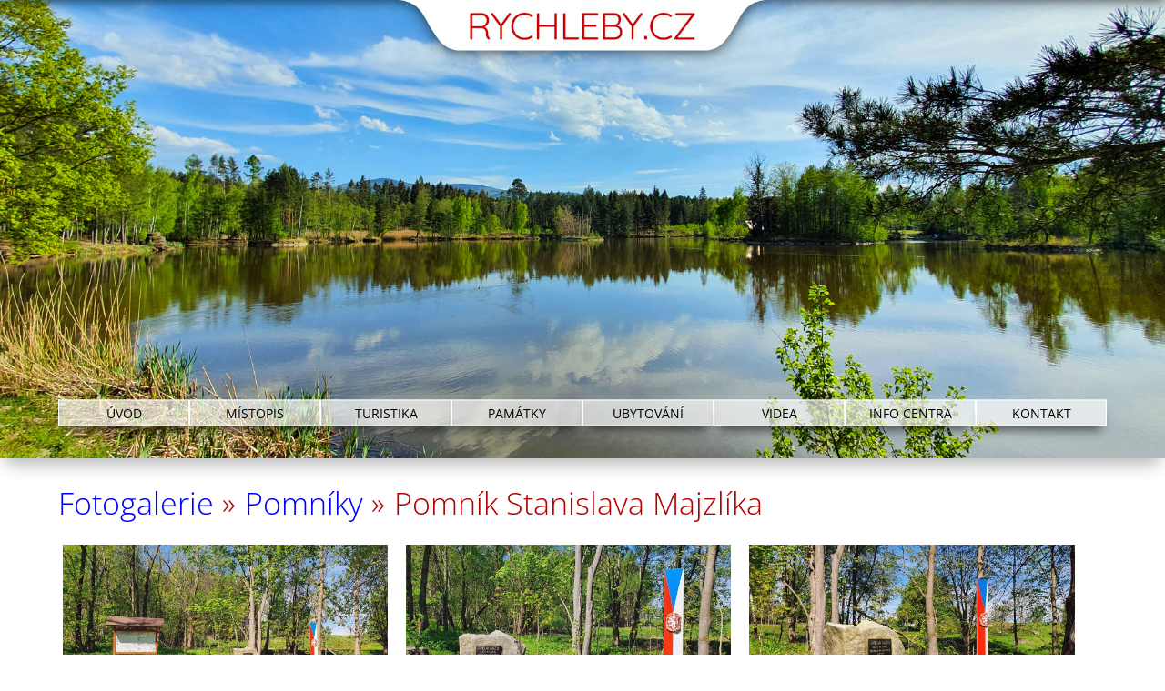

--- FILE ---
content_type: text/css
request_url: https://rychleby.cz/wp-content/plugins/prolinacka/assets/css/prolinacka.css?ver=2.0.0
body_size: 775
content:
/**
 * Styly pro plugin Prolínačka
 */

.prolinacka-slider {
    position: relative;
    overflow: hidden;
    width: 100%;
    background-position: center center;
    background-size: cover;
    /* Přidáno will-change pro zlepšení výkonu animací */
    will-change: opacity, transform;
}

/* Minimální výška pouze pokud v kontejneru nejsou žádné slidy nebo elementy */
.prolinacka-slider:empty:not([style*="height:"]):not([style*="padding-bottom:"]) {
    min-height: 150px;
}

/* Desktop verze */
@media (min-width: 768px) {
    .prolinacka-slider.mobile {
        display: none;
    }
}

/* Mobilní verze */
@media (max-width: 767px) {
    .prolinacka-slider.desktop {
        display: none;
    }
    
    .prolinacka-slider.mobile:empty:not([style*="height:"]):not([style*="padding-bottom:"]) {
        min-height: 120px;
    }
}

/* Prolínačka viditelná na všech zařízeních */
.prolinacka-slider.both {
    display: block;
}

/* Slide - DŮLEŽITÉ: odstraněna vlastnost transition, která se nastavuje dynamicky v JS */
.prolinacka-slide {
    position: absolute;
    top: 0;
    left: 0;
    width: 100%;
    height: 100%;
    opacity: 0;
    z-index: 1;
    background-position: center center;
    background-size: cover;
    background-repeat: no-repeat;
    /* Optimalizace pro hardware akceleraci */
    transform: translateZ(0);
    backface-visibility: hidden;
    perspective: 1000px;
    -webkit-font-smoothing: antialiased;
}

/* První slide by měl být viditelný */
.prolinacka-slide:first-child {
    opacity: 1;
    z-index: 2;
}

/* Chybové zprávy */
.prolinacka-error {
    padding: 10px;
    background-color: #f8d7da;
    color: #721c24;
    border: 1px solid #f5c6cb;
    border-radius: 4px;
    margin: 10px 0;
}

/* Styly pro elementy carouselu */
.carousel-container {
    overflow: hidden;
}

.carousel-track {
    display: flex;
    align-items: center;
}

.carousel-item {
    flex-shrink: 0;
    position: relative;
}

.carousel-item img {
    display: block;
    width: 100%;
    height: 100%;
    object-fit: cover;
    object-position: center;
}

--- FILE ---
content_type: text/css
request_url: https://rychleby.cz/wp-content/plugins/prolinacka/assets/css/base-transitions.css?ver=2.0.0
body_size: 207
content:
/**
 * Základní CSS styly pro přechody v pluginu Prolínačka
 * Tento soubor obsahuje pouze základní styly společné pro všechny typy přechodů
 */

/**
 * Základní styly pro všechny slidy
 */
.prolinacka-slide {
    position: absolute;
    top: 0;
    left: 0;
    width: 100%;
    height: 100%;
    opacity: 0;
    z-index: 1;
    background-position: center center;
    background-size: cover;
    background-repeat: no-repeat;
    will-change: transform, opacity;
}

/**
 * První slide by měl být viditelný
 */
.prolinacka-slide:first-child {
    opacity: 1;
    z-index: 2;
}

--- FILE ---
content_type: text/css
request_url: https://rychleby.cz/wp-content/plugins/prolinacka/assets/css/effects/effect-fade.css?ver=2.0.0
body_size: 45
content:
/**
 * CSS styly pro efekt fade (prolnutí) v pluginu Prolínačka
 */

/**
 * Styly pro přechod typu fade (prolnutí)
 */
.prolinacka-transition-fade .prolinacka-slide {
    transition-property: opacity;
    transition-timing-function: ease-in-out;
}

--- FILE ---
content_type: text/css;charset=UTF-8
request_url: https://rychleby.cz/?code-snippets-css=1&ver=175
body_size: 3573
content:
.sl-overlay{background:#000!important;opacity:0.8!important}.sl-wrapper .sl-image img{border:5px solid #fff!important;padding:0;display:block;border:0 none}.sl-wrapper .sl-navigation button{font-family:Arial,Baskerville,monospace;color:#fff;font-size:80px!important}.sl-wrapper .sl-close{color:#fff!important;font-size:3rem}.sl-wrapper .sl-counter{color:#fff!important;font-size:1rem}@media screen and (max-width:1500px){.et_pb_row{width:90%!important}h5{font-size:16px!important}h6{font-size:32px!important}.zmensi_pismo_12{font-size:12px!important}.zmensi_pismo_13{font-size:13px!important}.zmensi_pismo_14{font-size:15px!important}.zmensi_pismo_16{font-size:16px!important}.zmensi_pismo_18{font-size:18px!important}.zmensi_pismo_20{font-size:20px!important}.zmensi_pismo_21{font-size:21px!important}.zmensi_pismo_24{font-size:24px!important}.zmensi_pismo_30{font-size:30px!important}.zmensi_pismo_36{font-size:36px!important}.zmensi_pismo_40{font-size:40px!important}.ikona_leva,.ikona_jeden_radek{width:50px}.odkaz_mapy{font-size:14px!important}.et_pb_pagebuilder_layout.single.et_full_width_page:not(.et-tb-has-body) .et_post_meta_wrapper{width:90%!important;max-width:1700px}.et_pb_posts.et_pb_module article .et_pb_row{width:100%!important}.rozcestnik_turistika{font-size:14px;padding:6px 10px 6px 10px;margin-left:0;margin-right:10px}}@media screen and (max-width:800px){.zakladni_text{font-size:1rem!important;line-height:1.5!important}.mensi_zakladni_text{font-size:0.9rem!important;line-height:1.4!important}.vetsi_zakladni_text{font-size:1.1rem!important;line-height:1.3}.popisky{font-size:1.2rem!important;line-height:1.4!important}h1{font-size:2rem!important;line-height:1.3!important;padding-bottom:0.4rem!important;margin-bottom:0.8rem!important;letter-spacing:-0.5px!important}h2{font-size:1.7rem!important;. line-height:1.3!important;margin-bottom:0.4rem!important}h3{font-size:1.6rem!important;line-height:1.3!important;margin-bottom:0.8rem!important}h4{font-size:clamp(24px, 4.5vw, 28px)!important;line-height:1.3!important}.et_pb_section{padding:0px!important}.osum-sloupcu .et_pb_module{width:50%}}.bx-wrapper .bx-caption span{color:#fff;font-family:Open Sans!important;display:block;font-size:.9em!important;padding:2px!important}.bx-wrapper .bx-caption{background:rgb(0 0 0 / .4)!important}.wp-spaios-img-link img:hover{transform:scale(.9)!important;transition:transform 300ms}.wp-spaios-img-link img{transform:scale(1)!important;transition:transform 300ms}.et_pb_scroll_top.et-pb-icon{display:none;position:fixed;z-index:99999;right:30px;bottom:30px;padding:5px;-webkit-border-radius:100%;-moz-border-radius:100%;border-radius:100%;color:#fff;background:rgb(255 50 50);font-size:40px;text-align:center;text-decoration:none;cursor:pointer}.et_pb_scroll_top.et-pb-icon:hover{background:rgb(180 0 0);transform:scale(1.1,1.1);-webkit-transition:transform 300ms;transition:transform 300ms}.ngg-pro-mosaic-item{transition:transform 0.4s ease}.ngg-pro-mosaic-item:hover{transform:scale(1.03,1.03)!important;z-index:10}.ngg-pro-mosaic-container{width:100%;margin-left:-15px!important}.ngg-simplelightbox{cursor:pointer;-webkit-touch-callout:none;-webkit-user-select:none;-moz-user-select:none;-ms-user-select:none;user-select:none}.nextgen_pro_thumbnail_grid{text-align:left!important;width:100%;max-width:100%!important}.image_container{border:solid 1px #CCCCCC!important;transition:all 0.3s ease-in-out!important;transform:scale(1,1)!important}.image_container:hover{background-color:#ffe678!important;transition:all 0.3s ease-in-out!important;transform:scale(1.03,1.03)!important}.caption_link a{color:#333;font-size:24px!important;margin-top:12px!important;font-family:'Courgette',cursive!important}.nextgen_pro_grid_album{text-align:left!important;margin-top:30px!important;margin-left:-30px!important}.nextgen_pro_grid_album .caption_link a{text-decoration:none!important}.ngg-breadcrumbs{padding:0px!important;text-transform:none!important;font-size:34px!important;font-weight:lighter!important;color:#b40000!important;line-height:1.5!important;margin:30px 0 0px!important}ul.ngg-breadcrumbs>li{float:left;padding:0!important;margin:0!important;vertical-align:middle;border:none;list-style-type:none}.ngg-breadcrumb-divisor{margin:0;padding:0 10px 0 0px!important}#fancybox-overlay{z-index:99999!important;background-color:#000000!important}#fancybox-wrap{z-index:99999!important}#fancybox-title{font-size:0px!important;height:0px!important}.fancybox-title-inside{padding:0px!important}.sl-overlay{background:#000!important;opacity:0.8!important}.sl-wrapper .sl-image img{border:5px solid #fff!important;padding:0;display:block}.sl-wrapper .sl-navigation button{font-family:Arial,Baskerville,monospace;color:#fff;font-size:80px!important}.sl-wrapper .sl-close{color:#fff!important;font-size:3rem}.sl-wrapper .sl-counter{color:#fff!important;font-size:1rem}.sl-caption{display:none!important}img.mfp-img{width:auto;max-width:100%;height:auto;display:block;-webkit-box-sizing:border-box;box-sizing:border-box;padding:0;margin:0 auto;border:5px solid #fff}.mfp-close,button.mfp-close,.mfp-container button.mfp-close{background-color:#e74c3c!important;width:40px!important;height:40px!important;line-height:40px!important;position:absolute!important;right:-15px!important;top:-20px!important;text-decoration:none!important;text-align:center!important;padding:0!important;color:white!important;font-style:normal!important;font-size:28px!important;font-family:Arial,sans-serif!important;border-radius:50%!important;opacity:1!important;transition:all 0.2s ease-in-out!important;z-index:1044!important}.mfp-close:hover,button.mfp-close:hover,.mfp-container button.mfp-close:hover{background-color:#FFEB3B!important;color:#000000!important;transform:scale(1.1)!important}.grecaptcha-badge{display:none!important}.et_pb_row{max-width:1700px!important}.et_pb_section{padding:0% 0!important}#main-header{-webkit-box-shadow:0 0 0 0 #fff0!important;-moz-box-shadow:0 0 0 0 #fff0!important;box-shadow:0 0 0 0 #fff0!important}#logo{max-height:100%!important;margin-top:15px!important}#top-menu a{color:#000000!important;text-decoration:none}a:link{color:blue;text-decoration:none}a:visited{color:blue}a:hover{color:blue;text-decoration:underline}a:active{color:blue}.resp-container{position:relative;overflow:hidden;padding-top:56.25%}.resp-iframe{position:absolute;top:0;left:0;width:100%;height:100%;border:0}li{line-height:1.5em}.et_pb_post{margin-bottom:10px}.sedum-sloupcu .et_pb_module{width:14.28%;float:left;padding:10px}.osum-sloupcu .et_pb_module{width:12.5%;float:left;margin-bottom:0px!important}.devet-sloupcu .et_pb_module{width:11.15%;float:left;padding:10px}.deset-sloupcu .et_pb_module{width:10%;float:left;padding:10px;margin:10px}.et_pb_main_blurb_image{margin-bottom:0px!important}.znak{vertical-align:top!important;display:inline-block;margin-right:20px;height:3vw;float:left}.rozestup_dole_40_20{margin-bottom:40px!important}.et_pb_social_media_follow li{margin-bottom:0px!important}.ikona_jeden_radek{vertical-align:middle;margin-right:20px}.ikona_leva{vertical-align:middle;margin-right:20px;display:inline-block;float:left}.ikona_prava{vertical-align:middle!important;display:inline-block;margin-left:20px;float:right}.ikona_kontakty{vertical-align:middle!important;margin-right:25px;display:inline-block!important}.et_pb_button:hover{text-decoration:none!important;word-break:keep-all}.odkaz_mapy{font-size:clamp(12px, 0.8vw, 15px)!important;color:#008c00!important;background-color:#fff;padding:4px 10px 4px 10px;margin-left:5px;margin-right:8px;border:1px solid #5adc5a;border-radius:0;text-decoration:none!important;line-height:50px;word-break:keep-all}.odkaz_mapy:hover{color:#ffffff!important;background-color:#50c850;border-color:#5adc5a;text-decoration:none!important;word-break:keep-all}.rozcestnik_turistika{font-size:clamp(14px, 0.8vw, 15px)!important;color:#b40000!important;background-color:#ffffe6;padding:6px 10px 6px 10px;margin-left:0;margin-right:10px;border:1px solid #b40000;border-radius:0;text-decoration:none;line-height:50px;word-break:keep-all;box-shadow:0 8px 16px -13px rgb(0 0 0 / .6)}.rozcestnik_turistika:hover{color:#b40000!important;background-color:#ffffc8;border-color:#b40000;text-decoration:none}.odkaz_zeleny{font-size:16px;color:#006400!important;background-color:#dcffdc;padding:7px 10px 7px 10px;margin-left:5px;margin-right:8px;border:1px solid #5adc5a;border-radius:0;text-decoration:none!important;line-height:50px;word-break:keep-all}.odkaz_zeleny:hover{color:#ffffff!important;background-color:#50c850;border-color:#5adc5a;text-decoration:none!important;word-break:keep-all}.text_a_tlacitko_na_stejnem_radku{display:flex;justify-content:space-between;align-items:center;margin-bottom:20px}.header-with-button h2{margin:0}.tlacitko_zelene{position:relative;padding:10px 20px;background-color:#d2ffd6;border:none;border-radius:5px;cursor:pointer;transition:all 0.3s ease;font-size:var(--zakladni_velikost)!important;color:#000!important;font-weight:400;text-decoration:none!important;text-align:center;animation:pulse 3s infinite}.tlacitko_zelene:hover{color:white!important;background-color:#08af00}.menu-hlavni{position:relative}.menu-hlavni ul{display:flex;justify-content:space-between;padding:0;margin:0;list-style:none;gap:1vw}.menu-hlavni li{flex:1}.menu-hlavni a{display:flex;align-items:center;justify-content:center;height:2.2vw;min-height:28px;font-size:clamp(14px, 0.9vw, 18px);text-decoration:none;color:#000;background:rgb(255 255 255 / .65);border:1px solid #fff;text-align:center;transition:0.2s;box-shadow:0 10px 12px -6px rgb(0 0 0 / .6)}.menu-hlavni a:hover{background:#fff}.menu-toggle{display:none;background:#4fc3ff;color:#fff;border:none;padding:10px;cursor:pointer;width:100%;text-align:left;font-size:16px}.menu-toggle::before{content:"MENU \2630";margin-right:10px;font-size:18px}.menu-hlavni.active .menu-toggle::before{content:"MENU \2715";margin-right:10px;font-size:18px}@media (max-width:768px){.menu-toggle{display:block}.menu-hlavni ul{display:none;flex-direction:column;gap:0;background:rgb(179 233 255 / .95);padding:10px}.menu-hlavni li{margin:0}.menu-hlavni a{height:auto;padding:5px 0 5px 10px;font-size:18px;background:#fff0;box-shadow:none;border:none;text-align:left;justify-content:flex-start}.menu-hlavni a:hover{background:#fff0}.menu-hlavni.active ul{display:flex}}.menu-mistopis{margin:0}.menu-mistopis ul{display:grid;grid-template-columns:repeat(auto-fill,minmax(150px,1fr));gap:5px;padding:0;margin:0;list-style:none}.menu-mistopis a{display:block;color:#b40000;font-size:clamp(16px, 1vw, 18px);text-decoration:none;padding:3px;transition:0.2s}.menu-mistopis a:hover{background:#b40000;color:#fff;transform:translateY(-1px)}.menu-aktualizace{margin:1rem 0}.menu-aktualizace ul{display:flex;padding:0;margin:0;list-style:none}.menu-aktualizace li{margin-right:10px}.menu-aktualizace li:last-child{margin-right:0}.menu-aktualizace a{display:flex;align-items:center;justify-content:center;height:1.7vw;min-height:30px;padding:.5rem;font-size:clamp(12px, 0.75vw, 16px);text-decoration:none;color:#000;background:#fff;border:1px solid #c3c3c3;border-radius:2px;box-shadow:0 10px 15px -13px rgb(0 0 0 / .6);transition:0.2s}.menu-aktualizace a:hover{background:#ffc800;border-color:#fff0}@media (max-width:768px){.menu-aktualizace ul{flex-wrap:wrap}.menu-aktualizace li{margin-top:10px}.menu-aktualizace a{height:30px}}.menu-sede{margin:0}.menu-sede ul{display:flex;flex-wrap:wrap;max-width:100%;padding:0;margin:0;list-style:none}.menu-sede li{margin:0 12px 10px 0}.menu-sede li:last-child{margin-right:0}.menu-sede a{display:flex;align-items:center;justify-content:center;width:auto;height:30px;padding:.5rem;color:#000;font-size:clamp(12px, 0.75vw, 14px);text-decoration:none;white-space:nowrap;background:#f5f5f5;border:1px solid #ddd;border-radius:2px;transition:0.2s}.menu-sede a:hover{background:#ffc800;border-color:#fff0}.menu-hlavni{position:relative}.menu-hlavni ul{display:flex;justify-content:space-between;padding:0;margin:0;list-style:none;gap:1vw}.menu-hlavni li{flex:1}.menu-hlavni a{display:flex;align-items:center;justify-content:center;height:2.2vw;min-height:28px;font-size:clamp(14px, 0.9vw, 18px);text-decoration:none;color:#000;background:rgb(255 255 255 / .65);border:1px solid #fff;text-align:center;transition:0.2s;box-shadow:0 10px 12px -6px rgb(0 0 0 / .6)}.menu-hlavni a:hover{background:#fff}.menu-toggle{display:none;background:#4fc3ff;color:#fff;border:none;padding:10px;cursor:pointer;width:100%;text-align:left;font-size:16px}.menu-toggle::before{content:"MENU \2630";margin-right:10px;font-size:18px}.menu-hlavni.active .menu-toggle::before{content:"MENU \2715";margin-right:10px;font-size:18px}@media (max-width:768px){.menu-toggle{display:block}.menu-hlavni ul{display:none;flex-direction:column;gap:0;background:rgb(179 233 255 / .95);padding:10px}.menu-hlavni li{margin:0}.menu-hlavni a{height:auto;padding:5px 0 5px 10px;font-size:18px;background:#fff0;box-shadow:none;border:none;text-align:left;justify-content:flex-start}.menu-hlavni a:hover{background:#fff0}.menu-hlavni.active ul{display:flex}}.menu-mistopis{margin:0}.menu-mistopis ul{display:grid;grid-template-columns:repeat(auto-fill,minmax(150px,1fr));gap:5px;padding:0;margin:0;list-style:none}.menu-mistopis a{display:block;color:#b40000;font-size:clamp(16px, 1vw, 18px);text-decoration:none;padding:3px;transition:0.2s}.menu-mistopis a:hover{background:#b40000;color:#fff;transform:translateY(-1px)}.menu-aktualizace{margin:1rem 0}.menu-aktualizace ul{display:flex;padding:0;margin:0;list-style:none}.menu-aktualizace li{margin-right:10px}.menu-aktualizace li:last-child{margin-right:0}.menu-aktualizace a{display:flex;align-items:center;justify-content:center;height:1.7vw;min-height:30px;padding:.5rem;font-size:clamp(12px, 0.75vw, 16px);text-decoration:none;color:#000;background:#fff;border:1px solid #c3c3c3;border-radius:2px;box-shadow:0 10px 15px -13px rgb(0 0 0 / .6);transition:0.2s}.menu-aktualizace a:hover{background:#ffc800;border-color:#fff0}@media (max-width:768px){.menu-aktualizace ul{flex-wrap:wrap}.menu-aktualizace li{margin-top:10px}.menu-aktualizace a{height:30px}}.menu-sede{margin:0}.menu-sede ul{display:flex;flex-wrap:wrap;max-width:100%;padding:0;margin:0;list-style:none}.menu-sede li{margin:0 12px 10px 0}.menu-sede li:last-child{margin-right:0}.menu-sede a{display:flex;align-items:center;justify-content:center;width:auto;height:30px;padding:.5rem;color:#000;font-size:clamp(12px, 0.75vw, 14px);text-decoration:none;white-space:nowrap;background:#f5f5f5;border:1px solid #ddd;border-radius:2px;transition:0.2s}.menu-sede a:hover{background:#ffc800;border-color:#fff0}.wp-spaios-slider-wrap img{width:100%!important}.zakladni_text{font-size:var(--zakladni_velikost)!important;line-height:1.6!important;font-weight:400;letter-spacing:normal;word-spacing:normal}.mensi_zakladni_text{font-size:var(--mensi_velikost)!important;line-height:1.4!important;font-weight:400;letter-spacing:normal;word-spacing:normal}.vetsi_zakladni_text{font-size:var(--vetsi_velikost)!important;line-height:1.5!important;font-weight:400;letter-spacing:normal;word-spacing:normal}.popisky{font-size:var(--popisky)!important;line-height:1.4!important;font-weight:400;letter-spacing:normal;word-spacing:normal}#post-2726 .entry-title{display:none!important}h1{font-size:var(--nadpis-h1)!important;font-weight:300!important;letter-spacing:-1px!important;line-height:1.2!important;color:#000000!important;padding-bottom:0.5rem!important;margin-bottom:1rem!important;background-color:transparent!important;border-bottom:2px solid #c80000!important;font-style:normal!important;text-decoration:none!important}h2{font-size:var(--nadpis-h2)!important;font-weight:300!important;letter-spacing:-1px!important;line-height:1.2!important;color:#b40000!important;margin-bottom:0.5rem!important}h3{font-size:var(--nadpis-h3)!important;font-weight:400!important;letter-spacing:-0.5px!important;line-height:1.2!important;color:#b40000!important;margin-bottom:1rem!important;border-bottom:2px dotted #c80000!important}h4{font-size:var(--nadpis-h4)!important;font-weight:400!important;line-height:1.2!important;color:#b40000!important;margin:0 0 15px 0px!important;pointer-events:none!important;padding:.5rem .5rem .5rem 0.625rem!important;background-color:#ffeac9!important}h5{font-size:var(--nadpis-h5)!important;font-size:24px!important;letter-spacing:0;font-style:normal!important;text-decoration:none!important;color:#b40000!important;padding-bottom:8px!important;padding-top:8px!important;margin-bottom:15px!important}h6{font-size:var(--nadpis-h6)!important;font-weight:lighter!important;letter-spacing:0px!important;display:flex;align-items:center;text-align:center;line-height:1.4em!important}h6::before,h6::after{content:'';flex:1;border-bottom:2px solid #b40000}h6:not(:empty)::before{margin-right:.5em}h6:not(:empty)::after{margin-left:.5em}.zarovnani_radku_dolu>.et_pb_row{align-items:flex-end!important}.zarovnani_radku_stred>.et_pb_row{align-items:center!important}.zarovnej_na_vysku{display:flex;flex-direction:column;justify-content:center;vertical-align:middle!important}.zarovnej_dolu{display:flex;flex-direction:column;align-items:flex-end!important}img.vycentruj{display:block;margin-left:auto;margin-right:auto}img.alignleft{display:inline;float:left;margin-top:10px!important;margin-right:25px!important;margin-bottom:25px!important}img.alignright{display:inline;float:right;margin-top:20px!important;margin-left:25px!important;margin-bottom:25px!important}.zoom_minus{transform:scale(1,1);-webkit-transition:transform 300ms;transition:transform 300ms}.zoom_minus:hover{transform:scale(.96,.96);-webkit-transition:transform 300ms;transition:transform 300ms}@media screen and (min-width:800px){.zoom_plus{transform:scale(1,1)!important;-webkit-transition:transform 500ms!important;transition:transform 500ms!important}.zoom_plus:hover{transform:scale(1.03,1.03)!important;-webkit-transition:transform 500ms!important;transition:transform 500ms!important}}.zoom_plus_pomalu{transform:scale(1,1);-webkit-transition:transform 1000ms;transition:transform 1000ms}.zoom_plus_pomalu:hover{transform:scale(1.05,1.05);-webkit-transition:transform 1000ms;transition:transform 1000ms}.zoom_plus_malo{transform:scale(1,1);-webkit-transition:transform 300ms;transition:transform 300ms}.zoom_plus_malo:hover{transform:scale(1.02,1.02);-webkit-transition:transform 300ms;transition:transform 300ms}.zoom_plus_hodne{transform:scale(1,1);-webkit-transition:transform 300ms;transition:transform 300ms}.zoom_plus_hodne:hover{transform:scale(1.1,1.1);-webkit-transition:transform 300ms;transition:transform 300ms}

--- FILE ---
content_type: application/javascript
request_url: https://rychleby.cz/wp-content/plugins/prolinacka/assets/js/prolinacka.js?ver=2.0.0
body_size: 4295
content:
/**
 * Optimalizovaný hlavní skript pro Prolínačku
 */
(function($) {
    'use strict';
    
    // Cachování globálních proměnných pro lepší výkon
    var $window = $(window);
    var $document = $(document);
    var requestAnimationFrame = window.requestAnimationFrame || 
                               window.mozRequestAnimationFrame || 
                               window.webkitRequestAnimationFrame || 
                               function(callback) { setTimeout(callback, 16); };
    
    $document.ready(function() {
        console.log('Prolinacka JS loaded - optimalizováno');
        
        // Inicializace modulu pro přechody
        if (typeof ProlinackaTransitions !== 'undefined') {
            console.log('ProlinackaConfig:', typeof ProlinackaConfig !== 'undefined' ? ProlinackaConfig : 'undefined');
            
            // Nastavení cesty k efektům - buď z config nebo pevná cesta
            var effectsPath = (typeof ProlinackaConfig !== 'undefined' && ProlinackaConfig.effectsPath) ? 
                ProlinackaConfig.effectsPath : prolinacka_plugin_url + 'assets/js/effects';
                
            console.log('Using effects path:', effectsPath);
            ProlinackaTransitions.init(effectsPath);
            
            // Předběžné načtení používaných efektů
            if (typeof ProlinackaConfig !== 'undefined' && ProlinackaConfig.usedEffects) {
                console.log('Preloading effects:', ProlinackaConfig.usedEffects);
                ProlinackaConfig.usedEffects.forEach(function(effect) {
                    ProlinackaTransitions.loadEffect(effect);
                });
            } else {
                // Načtení základního efektu fade jako fallback
                console.log('No effects to preload, loading default fade effect');
                ProlinackaTransitions.loadEffect('fade');
            }
        } else {
            console.error('ProlinackaTransitions is not defined!');
        }
        
        // Inicializovat všechny slidery na stránce
        var $sliders = $('.prolinacka-slider');
        
        // Rychlejší než každý zvlášť
        if ($sliders.length) {
            initializeSliders($sliders);
        }
        
        // Nastavíme kontrolu stavu každých 10 sekund pro všechny slidery
        setInterval(checkSlidersStatus, 10000);
        
        // Událost pro obnovení slideru po návratu na stránku
        document.addEventListener('visibilitychange', function() {
            if (document.visibilityState === 'visible') {
                checkSlidersStatus();
            }
        });
        
        // Reagování na změnu velikosti okna
        var resizeTimer;
        $window.on('resize', function() {
            clearTimeout(resizeTimer);
            resizeTimer = setTimeout(function() {
                checkSlidersStatus();
            }, 250);
        });
    });
    
/**
 * Inicializace všech sliderů
 * 
 * @param {object} $sliders jQuery kolekce sliderů
 */
function initializeSliders($sliders) {
    // Definice priority pro načítání efektů
    var priorityEffects = ['carouselLeftToRight', 'carouselRightToLeft']; 
    var preloadedEffects = {};
    
    // Předběžné načtení efektů carousel
    if (typeof ProlinackaTransitions !== 'undefined') {
        priorityEffects.forEach(function(effect) {
            ProlinackaTransitions.loadEffect(effect, function(success) {
                preloadedEffects[effect] = success;
                console.log('Preloaded effect', effect, success ? 'success' : 'failed');
            });
        });
    }
    
    // Inicializace sliderů s malým zpožděním pro dokončení předběžného načítání
    setTimeout(function() {
        $sliders.each(function() {
            var $slider = $(this);
            var sliderId = $slider.attr('id');
            
            // Získat data z atributů
            var imagesJson = $slider.attr('data-images');
            var displayTime = parseInt($slider.attr('data-display-time')) || 5000;
            var transitionTime = parseInt($slider.attr('data-transition-time')) || 1000;
            var randomType = $slider.attr('data-random-type') || 'none';
            var transitionType = $slider.attr('data-transition-type') || 'fade';
            
            console.log('Initializing slider:', {
                sliderId: sliderId,
                displayTime: displayTime,
                transitionTime: transitionTime,
                randomType: randomType,
                transitionType: transitionType
            });
            
            try {
                var images = JSON.parse(imagesJson);
                if (images && images.length > 0) {
                    // Speciální inicializace pro carousel efekty zajistí okamžité spuštění
                    if (transitionType === 'carouselLeftToRight' || transitionType === 'carouselRightToLeft') {
                        // Pro carousel efekty nastavíme třídu typu přechodu ještě před inicializací
                        $slider.addClass('prolinacka-transition-' + transitionType);
                        
                        // Přidáme "loading" indikátor
                        $slider.append('<div class="prolinacka-loading" style="position:absolute;top:0;left:0;width:100%;height:100%;">' +
                            '<div style="position:absolute;top:50%;left:50%;transform:translate(-50%,-50%);background:rgba(255,255,255,0.7);padding:10px;border-radius:5px;">Načítání...</div>' +
                            '</div>');
                        
                        // Přednostní inicializace carousel efektů - zajistí rychlejší start
                        setTimeout(function() {
                            if ($slider.find('.prolinacka-slide').length === 0) {
                                console.log('Forcing carousel initialization for', sliderId);
                                // Odstraníme loading indikátor - bude nahrazen v efektu
                                $slider.find('.prolinacka-loading').remove();
                                initializeSlider($slider, images, displayTime, transitionTime, randomType, transitionType);
                            }
                        }, 500);
                    }
                    
                    // Standardní inicializace všech sliderů
                    initializeSlider($slider, images, displayTime, transitionTime, randomType, transitionType);
                } else {
                    console.error('No images found for slider:', sliderId);
                }
            } catch (e) {
                console.error('Error parsing images JSON for slider:', sliderId, e);
            }
        });
    }, 100);
}
    
/**
 * Kontrola stavu všech sliderů - standardní verze
 */
function checkSlidersStatus() {
    $('.prolinacka-slider').each(function() {
        var $slider = $(this);
        
        // Kontrola, zda je slider viditelný (ne display: none)
        if (!$slider.is(':visible')) {
            return;
        }
        
        var hasVisibleSlide = false;
        
        // Rychlejší než find(), pokud je mnoho slidů
        var $slides = $slider.children('.prolinacka-slide');
        $slides.each(function() {
            if (parseFloat($(this).css('opacity')) > 0.1) {
                hasVisibleSlide = true;
                return false; // break
            }
        });
        
        // Pokud není žádný slide viditelný, obnovíme první
        if (!hasVisibleSlide && $slides.length > 0) {
            $slides.css({'opacity': 0, 'z-index': 1, 'transform': 'none'});
            $slides.first().css({'opacity': 1, 'z-index': 2});
            
            // Resetujeme interval
            var timer = $slider.data('timer');
            if (timer) {
                clearInterval(timer);
                
                // Získáme nastavené časy
                var displayTime = parseInt($slider.attr('data-display-time')) || 5000;
                var transitionTime = parseInt($slider.attr('data-transition-time')) || 1000;
                var randomType = $slider.attr('data-random-type') || 'none';
                var transitionType = $slider.attr('data-transition-type') || 'fade';
                
                // Obnovíme prolínání
                startSliderTransition($slider, displayTime, transitionTime, randomType, transitionType);
            }
        }
    });
}
    
    /**
     * Zamíchání pole (Fisher-Yates algoritmus) - optimalizace
     */
    function shuffleArray(array) {
        var arrayCopy = array.slice();
        var m = arrayCopy.length, t, i;
        
        // Dokud existují prvky k zamíchání
        while (m) {
            // Vybere zbývající prvek
            i = Math.floor(Math.random() * m--);
            
            // A prohodí ho s aktuálním prvkem
            t = arrayCopy[m];
            arrayCopy[m] = arrayCopy[i];
            arrayCopy[i] = t;
        }
        
        return arrayCopy;
    }
    
    /**
     * Rotace pole - posunutí prvků (pro náhodný začátek)
     */
    function rotateArray(array, places) {
        var arrayCopy = array.slice();
        if (places === 0) return arrayCopy;
        return arrayCopy.slice(places).concat(arrayCopy.slice(0, places));
    }
    
    /**
     * Inicializace slideru - optimalizovaná verze
     */
    function initializeSlider($slider, images, displayTime, transitionTime, randomType, transitionType) {
        // Vytvoříme kopii pole obrázků
        var imagesCopy = images.slice();
        
        // Aplikujeme náhodnost podle typu
        if (randomType === 'full') {
            // Plně náhodné pořadí - zamícháme pole
            imagesCopy = shuffleArray(imagesCopy);
        } else if (randomType === 'start' && imagesCopy.length > 1) {
            // Náhodný začátek - rotujeme pole o náhodný počet prvků
            var startIndex = Math.floor(Math.random() * imagesCopy.length);
            imagesCopy = rotateArray(imagesCopy, startIndex);
        }
        
        // Přidáme třídu pro typ přechodu
        $slider.removeClass(function(index, className) {
            return (className.match(/(^|\s)prolinacka-transition-\S+/g) || []).join(' ');
        });
        $slider.addClass('prolinacka-transition-' + transitionType);
        
        // Vytvoření obrázků - výkonnostní optimalizace pro větší počet obrázků
        var slidesHtml = '';
        for (var i = 0; i < imagesCopy.length; i++) {
            var style = 'background-image: url(' + imagesCopy[i] + ');';
            style += 'opacity:' + (i === 0 ? '1' : '0') + ';';
            style += 'z-index:' + (i === 0 ? '2' : '1') + ';';
            
            slidesHtml += '<div class="prolinacka-slide" style="' + style + '"></div>';
        }
        
        // Vložení všech slidů najednou místo postupného append
        $slider.html(slidesHtml);
        
        // Spuštění prolínání
        startSliderTransition($slider, displayTime, transitionTime, randomType, transitionType);
    }
    
/**
 * Spuštění prolínání obrázků
 */
function startSliderTransition($slider, displayTime, transitionTime, randomType, transitionType) {
    var $slides = $slider.find('.prolinacka-slide');
    var totalSlides = $slides.length;
    
    if (totalSlides <= 1) {
        return;
    }
    
    // Zastavíme existující animaci carousel, pokud nějaká běží
    if ($slider.data('carouselInterval')) {
        clearInterval($slider.data('carouselInterval'));
        $slider.removeData('carouselInterval');
    }
    
    // Speciální postup pro carousel efekty - spustí se okamžitě bez čekání
    if (transitionType === 'carouselLeftToRight' || transitionType === 'carouselRightToLeft') {
        // Určíme indexy slidů podle typu náhodnosti
        var slideIndices = Array.from({length: totalSlides}, (_, i) => i);
        
        // Aplikace náhodnosti
        if (randomType === 'full') {
            slideIndices = shuffleArray(slideIndices);
        } else if (randomType === 'start' && slideIndices.length > 1) {
            var startIndex = Math.floor(Math.random() * slideIndices.length);
            slideIndices = rotateArray(slideIndices, startIndex);
        }
        
        // Zde mírně upravíme pořadí slidů podle slideIndices
        var $tempContainer = $('<div></div>');
        for (var i = 0; i < slideIndices.length; i++) {
            $tempContainer.append($slides.eq(slideIndices[i]).clone());
        }
        
        // Nahradíme stávající slidy upravenými
        $slider.empty().append($tempContainer.children());
        
        // Přímé spuštění carousel efektu BEZ ČEKÁNÍ
        var $currentSlide = $slider.find('.prolinacka-slide').first();
        var $nextSlide = $currentSlide.next('.prolinacka-slide').length ? 
            $currentSlide.next('.prolinacka-slide') : 
            $slider.find('.prolinacka-slide').first();
        
        if (typeof ProlinackaTransitions !== 'undefined') {
            // Okamžité spuštění carousel efektu bez čekání na displayTime
            ProlinackaTransitions.doTransition(
                transitionType, 
                $currentSlide, 
                $nextSlide, 
                transitionTime,
                null
            );
        }
        
        // Pro kontinuální carousel nepotřebujeme timer
        return;
    }
    
    // Standardní postup pro ostatní efekty - zde beze změny
    
    // Určíme indexy slidů podle typu náhodnosti
    var slideIndices = Array.from({length: totalSlides}, (_, i) => i);
    
    // Aplikace náhodnosti
    if (randomType === 'full') {
        slideIndices = shuffleArray(slideIndices);
    } else if (randomType === 'start' && slideIndices.length > 1) {
        var startIndex = Math.floor(Math.random() * slideIndices.length);
        slideIndices = rotateArray(slideIndices, startIndex);
    }
    
    // Resetování všech slidů - jednorázové volání CSS pro větší výkon
    $slides.css({
        'opacity': 0,
        'z-index': 1,
        'transform': 'none',
        'transition': 'none'
    });
    
    // Nastavení prvního slidu jako aktivního
    var firstIndex = slideIndices[0];
    $slides.eq(firstIndex).css({
        'opacity': 1,
        'z-index': 2
    });
    
    var currentIndexPos = 0;
    var isFirstTransition = true;
    
    // Funkce pro přechod na další slide - optimalizovaná
    function transitionToNextSlide() {
        var currentIndex = slideIndices[currentIndexPos];
        currentIndexPos = (currentIndexPos + 1) % totalSlides;
        var nextIndex = slideIndices[currentIndexPos];
        
        var $currentSlide = $slides.eq(currentIndex);
        var $nextSlide = $slides.eq(nextIndex);
        
        // Speciální postup pro první přechod u slide efektů
        if (isFirstTransition && transitionType.indexOf('slide') === 0) {
            // Nejprve skryjeme všechny slidy
            $slides.css({
                'opacity': 0,
                'transform': 'none',
                'transition': 'none',
                'z-index': 1
            });
            
            // Nastavíme aktuální slide jako viditelný
            $currentSlide.css({
                'opacity': 1,
                'transform': 'none',
                'transition': 'none',
                'z-index': 2
            });
            
            // Necháme vykreslení aktuálních změn s optimalizací pro vykreslení
            requestAnimationFrame(function() {
                // Pak provedeme standardní přechod
                if (typeof ProlinackaTransitions !== 'undefined') {
                    ProlinackaTransitions.doTransition(
                        transitionType, 
                        $currentSlide, 
                        $nextSlide, 
                        transitionTime,
                        null
                    );
                }
                
                // Označíme, že první přechod je dokončen
                isFirstTransition = false;
            });
        } else {
            // Standardní přechod pro všechny ostatní případy
            if (typeof ProlinackaTransitions !== 'undefined') {
                ProlinackaTransitions.doTransition(
                    transitionType, 
                    $currentSlide, 
                    $nextSlide, 
                    transitionTime,
                    null
                );
            } else {
                // Fallback na základní prolínání
                $slides.css('z-index', 1);
                $currentSlide.css('z-index', 2);
                $nextSlide.css('z-index', 3);
                
                $nextSlide.css({
                    'transition': 'opacity ' + (transitionTime / 1000) + 's ease-in-out',
                    'opacity': 1
                });
                
                setTimeout(function() {
                    $currentSlide.css({
                        'transition': 'opacity ' + (transitionTime / 1000) + 's ease-in-out',
                        'opacity': 0
                    });
                }, 50);
            }
        }
    }
    
    // Spustíme interval
    var timer = setInterval(transitionToNextSlide, displayTime);
    
    // Uložíme timer do dat slideru
    $slider.data('timer', timer);
}
})(jQuery);

--- FILE ---
content_type: text/javascript;charset=UTF-8
request_url: https://rychleby.cz/?code-snippets-js-snippets=head&ver=28
body_size: 243
content:
(function(){const scale=window.devicePixelRatio;if(scale>1){document.documentElement.style.setProperty('--zakladni_velikost','0.85rem');document.documentElement.style.setProperty('--mensi_velikost','0.81rem');document.documentElement.style.setProperty('--vetsi_velikost','0.98rem');document.documentElement.style.setProperty('--popisky','1.02rem');document.documentElement.style.setProperty('--nadpis-h1','2.21rem');document.documentElement.style.setProperty('--nadpis-h2','1.62rem');document.documentElement.style.setProperty('--nadpis-h3','1.45rem');document.documentElement.style.setProperty('--nadpis-h4','1.45rem');document.documentElement.style.setProperty('--nadpis-h5','1.45rem');document.documentElement.style.setProperty('--nadpis-h6','1.96rem')}else{document.documentElement.style.setProperty('--zakladni_velikost','1rem');document.documentElement.style.setProperty('--mensi_velikost','0.9rem');document.documentElement.style.setProperty('--vetsi_velikost','1.15rem');document.documentElement.style.setProperty('--popisky','1.2rem');document.documentElement.style.setProperty('--nadpis-h1','2.6rem');document.documentElement.style.setProperty('--nadpis-h2','1.9rem');document.documentElement.style.setProperty('--nadpis-h3','1.7rem');document.documentElement.style.setProperty('--nadpis-h4','1.7rem');document.documentElement.style.setProperty('--nadpis-h5','1.7rem');document.documentElement.style.setProperty('--nadpis-h6','2.3rem')}})();document.addEventListener('DOMContentLoaded',function(){function setScaleBasedFontSize(){const scale=window.devicePixelRatio;if(scale>1){document.documentElement.style.setProperty('--zakladni_velikost','0.85rem');document.documentElement.style.setProperty('--mensi_velikost','0.81rem');document.documentElement.style.setProperty('--vetsi_velikost','0.98rem');document.documentElement.style.setProperty('--popisky','1.02rem');document.documentElement.style.setProperty('--nadpis-h1','2.21rem');document.documentElement.style.setProperty('--nadpis-h2','1.62rem');document.documentElement.style.setProperty('--nadpis-h3','1.45rem');document.documentElement.style.setProperty('--nadpis-h4','1.45rem');document.documentElement.style.setProperty('--nadpis-h5','1.45rem');document.documentElement.style.setProperty('--nadpis-h6','1.96rem')}else{document.documentElement.style.setProperty('--zakladni_velikost','1rem');document.documentElement.style.setProperty('--mensi_velikost','0.9rem');document.documentElement.style.setProperty('--vetsi_velikost','1.15rem');document.documentElement.style.setProperty('--popisky','1.2rem');document.documentElement.style.setProperty('--nadpis-h1','2.6rem');document.documentElement.style.setProperty('--nadpis-h2','1.9rem');document.documentElement.style.setProperty('--nadpis-h3','1.7rem');document.documentElement.style.setProperty('--nadpis-h4','1.7rem');document.documentElement.style.setProperty('--nadpis-h5','1.7rem');document.documentElement.style.setProperty('--nadpis-h6','2.3rem')}}
window.addEventListener('resize',setScaleBasedFontSize)})

--- FILE ---
content_type: application/javascript
request_url: https://rychleby.cz/wp-content/plugins/prolinacka/assets/js/effects/effect-carousel-left-to-right.js
body_size: 2940
content:
/**
 * Efekt kolotoč - kontinuální pohyb zleva doprava (left-to-right)
 * S důsledným ošetřením načítání obrázků
 */
(function($) {
    'use strict';

    // Kontrola existence ProlinackaTransitions
    if (typeof ProlinackaTransitions === 'undefined') {
        console.error('ProlinackaTransitions není definován! Efekt carouselLeftToRight nebude registrován.');
        return;
    }

    /**
     * Implementace efektu kolotoč zleva doprava
     */
    var carouselLeftToRightEffect = function($currentSlide, $nextSlide, transitionTime, callback) {
        console.log('Executing carouselLeftToRight effect - with image preloading');
        
        // Reference na kontejner
        var $container = $currentSlide.parent();
        
        // Získání všech slidů
        var $allSlides = $container.find('.prolinacka-slide');
        var slideCount = $allSlides.length;
        
        // Minimální počet slidů
        if (slideCount < 2) {
            ProlinackaTransitions.fallbackFade($currentSlide, $nextSlide, transitionTime, callback);
            return;
        }
        
        // Zastavení existujících animací
        if ($container.data('carousel-interval')) {
            clearInterval($container.data('carousel-interval'));
            $container.removeData('carousel-interval');
        }
        
        // Odstranění všech existujících slidů
        $container.empty();
        
        // Přidáme indikátor načítání
        var $loader = $('<div class="prolinacka-loader"></div>').css({
            'position': 'absolute',
            'top': '50%',
            'left': '50%',
            'transform': 'translate(-50%, -50%)',
            'background': 'rgba(255,255,255,0.7)',
            'padding': '10px 15px',
            'border-radius': '4px',
            'font-size': '14px',
            'z-index': 999
        }).text('Načítání obrázků...');
        
        $container.append($loader);
        
        // Zjištění, zda je nastavena pevná výška kontejneru
        var containerStyle = $container.attr('style') || '';
        var fixedHeight = 0;
        var heightMatch = containerStyle.match(/height:\s*(\d+)px/);
        if (heightMatch && heightMatch[1]) {
            fixedHeight = parseInt(heightMatch[1], 10);
            console.log('Detekována pevná výška kontejneru:', fixedHeight);
        }
        
        // Získání URL obrázků
        var imagesJson = $container.attr('data-images');
        var images = [];
        try {
            images = JSON.parse(imagesJson);
        } catch (e) {
            console.error('Chyba při parsování JSON obrázků', e);
            $loader.text('Chyba: Nelze načíst data obrázků');
            return;
        }
        
        // Kontrola, zda máme obrázky
        if (!images || images.length === 0) {
            console.error('Žádné obrázky pro carousel');
            $loader.text('Chyba: Nejsou k dispozici žádné obrázky');
            return;
        }
        
        // Předběžné načítání obrázků - tento krok je klíčový!
        var loadedCount = 0;
        var errorCount = 0;
        var imageObjects = [];
        var totalWidth = 0;
        var maxHeight = 0;
        
        // Funkce pro vytvoření a spuštění karuselu po načtení všech obrázků
        function createAndStartCarousel() {
            // Odstranění loaderu
            $loader.remove();
            
            // Vytvoření carousel kontejneru
            var $carousel = $('<div class="carousel-container"></div>').css({
                'position': 'absolute',
                'top': 0,
                'left': 0,
                'width': '100%',
                'height': '100%',
                'overflow': 'hidden'
            });
            
            // Vytvoření divu pro obrázky
            var $track = $('<div class="carousel-track"></div>').css({
                'position': 'absolute',
                'top': 0,
                'left': 0,
                'height': '100%',
                'display': 'flex',
                'align-items': 'center',
                'will-change': 'transform'
            });
            
            // Nastavíme výšku kontejneru, pokud nemá pevnou výšku
            if (fixedHeight === 0 && maxHeight > 0) {
                $container.css('height', maxHeight + 'px');
                $carousel.css('height', maxHeight + 'px');
            }
            
            // Vytvoření carousel itemů
            var spacingPx = parseInt($container.attr('data-carousel-spacing')) || 0;
            
            // Vytvoření prvků pro obrázky
            for (var i = 0; i < imageObjects.length; i++) {
                var img = imageObjects[i];
                var imgHeight = img.height;
                var imgWidth = img.width;
                var displayHeight = imgHeight;
                var displayWidth = imgWidth;
                
                // Upravení rozměrů podle pevné výšky
                if (fixedHeight > 0) {
                    displayHeight = fixedHeight;
                    displayWidth = (imgWidth / imgHeight) * fixedHeight;
                }
                
                // Vytvoření položky karuselu
                var $item = $('<div class="carousel-item"></div>').css({
                    'width': displayWidth + 'px',
                    'height': displayHeight + 'px',
                    'margin-right': spacingPx + 'px',
                    'flex-shrink': 0
                });
                
                // Přidání obrázku do položky
                var $img = $('<img>').attr({
                    'src': img.src,
                    'alt': 'Prolínačka obrázek ' + (i + 1)
                }).css({
                    'width': '100%',
                    'height': '100%',
                    'display': 'block',
                    'object-fit': 'cover',
                    'object-position': 'center'
                });
                
                $item.append($img);
                $track.append($item);
            }
            
            // Duplikace položek pro plynulý efekt
            var $items = $track.children().clone();
            $track.append($items);
            
            // Přidání tracku do karuselu a karuselu do kontejneru
            $carousel.append($track);
            $container.append($carousel);
            
            // Spuštění animace
            startAnimation($track, totalWidth);
        }
        
        // Funkce pro spuštění animace
        function startAnimation($track, totalWidth) {
            // Nastavení celkové šířky tracku
            var trackWidth = totalWidth * 2;
            $track.css('width', trackWidth + 'px');
            
            // Reset pozice
            $track.css({
                'transition': 'none',
                'transform': 'translateX(0)'
            });
            
            // Vynucení překreslení
            void $track[0].offsetHeight;
            
            // Výpočet doby trvání animace
            var speed = parseFloat($container.attr('data-carousel-speed')) || 1;
            var duration = (trackWidth / 200) * transitionTime / speed;
            
            // Spuštění animace
            requestAnimationFrame(function() {
                $track.css({
                    'transition': 'transform ' + duration + 'ms linear',
                    'transform': 'translateX(-' + totalWidth + 'px)'
                });
                
                // Po dokončení animace resetovat a spustit znovu
                $track.one('transitionend', function() {
                    startAnimation($track, totalWidth);
                });
            });
        }
        
        // Aktualizace načítacího indikátoru
        function updateLoader() {
            var percent = Math.round((loadedCount / images.length) * 100);
            $loader.text('Načítání obrázků: ' + percent + '%');
        }
        
        // Funkce při dokončení načítání všech obrázků
        function checkAllImagesLoaded() {
            if (loadedCount >= images.length) {
                // Pokud jsme načetli alespoň některé obrázky, spustíme carousel
                if (loadedCount > errorCount && imageObjects.length > 0) {
                    // Použití setTimeout pro zajištění, že DOM je připraven
                    setTimeout(createAndStartCarousel, 50);
                } else {
                    $loader.text('Chyba: Nelze načíst obrázky');
                }
            }
        }
        
        // Časovač pro případ, že se některé obrázky nenačtou
        var loadingTimeout = setTimeout(function() {
            if (loadedCount < images.length && loadedCount > errorCount) {
                checkAllImagesLoaded(); // Pokračovat, pokud alespoň některé obrázky jsou načteny
            }
        }, 10000); // 10 sekund timeout
        
        // Předběžné načtení obrázků
        for (var i = 0; i < images.length; i++) {
            (function(index) {
                var img = new Image();
                
                img.onload = function() {
                    loadedCount++;
                    imageObjects.push(this);
                    
                    // Výpočet rozměrů
                    var displayHeight = this.height;
                    var displayWidth = this.width;
                    
                    if (fixedHeight > 0) {
                        displayHeight = fixedHeight;
                        displayWidth = (this.width / this.height) * fixedHeight;
                    } else if (this.height > maxHeight) {
                        maxHeight = this.height;
                    }
                    
                    // Přidání šířky do celkové šířky
                    var spacingPx = parseInt($container.attr('data-carousel-spacing')) || 0;
                    totalWidth += displayWidth + spacingPx;
                    
                    updateLoader();
                    
                    // Kontrola, zda jsou všechny obrázky načteny
                    if (loadedCount >= images.length) {
                        clearTimeout(loadingTimeout);
                        checkAllImagesLoaded();
                    }
                };
                
                img.onerror = function() {
                    console.error('Chyba při načítání obrázku:', images[index]);
                    loadedCount++;
                    errorCount++;
                    
                    updateLoader();
                    
                    // Kontrola, zda jsou všechny obrázky načteny
                    if (loadedCount >= images.length) {
                        clearTimeout(loadingTimeout);
                        checkAllImagesLoaded();
                    }
                };
                
                // Přidání parametru proti cachování
                var imgSrc = images[index];
                img.src = imgSrc;
            })(i);
        }
        
        // Okamžitý callback - vrátí se hned, animace běží na pozadí
        if (typeof callback === 'function') {
            callback();
        }
    };
    
    // Registrace efektu
    ProlinackaTransitions.registerEffect('carouselLeftToRight', carouselLeftToRightEffect);
    console.log('Effect carouselLeftToRight registered successfully');

})(jQuery);

--- FILE ---
content_type: application/javascript
request_url: https://rychleby.cz/wp-content/plugins/prolinacka/assets/js/transitions.js?ver=2.0.0
body_size: 2383
content:
/**
 * Přechody pro plugin Prolínačka
 * Základní API pro práci s efekty přechodů
 */
var ProlinackaTransitions = (function($) {
    'use strict';
    
    // Objekt pro registraci efektů
    var registeredEffects = {};
    
    // Načtené efekty
    var loadedEffects = {};
    
    // Cesta k souborům s efekty
    var effectsPath = '';
    
    // Cache pro zjištění, zda soubor již byl načten
    var loadedScripts = {};
    
    // Inicializace console logování pro testování
    console.log('ProlinackaTransitions API initialized - optimalizováno');
    
    // Veřejné API
    return {
        /**
         * Inicializace modulu
         * 
         * @param {string} path - Cesta k adresáři s efekty
         */
        init: function(path) {
            effectsPath = path || '';
            
            // Pokud končí lomítkem, odstraníme ho
            if (effectsPath.endsWith('/')) {
                effectsPath = effectsPath.slice(0, -1);
            }
            
            console.log('ProlinackaTransitions initialized with path:', effectsPath);
            
            // Registrace výchozí implementace fade pro případ selhání
            this.registerEffect('fade', this.fallbackFade);
        },
        
        /**
         * Registrace efektu
         * 
         * @param {string} name - Název efektu
         * @param {function} callback - Funkce implementující efekt
         */
        registerEffect: function(name, callback) {
            if (typeof name === 'string' && typeof callback === 'function') {
                registeredEffects[name] = callback;
                console.log('Effect registered:', name);
            } else {
                console.error('Invalid effect registration:', name);
            }
        },
        
        /**
         * Získání seznamu dostupných přechodů
         * 
         * @return {array} Seznam názvů přechodů
         */
        getTransitionTypes: function() {
            return Object.keys(registeredEffects);
        },
        
        /**
         * Kontrola zda je efekt načten
         * 
         * @param {string} type - Typ efektu
         * @return {boolean} True pokud je efekt načten
         */
        isEffectLoaded: function(type) {
            return registeredEffects.hasOwnProperty(type);
        },
        
        /**
         * Načtení efektu - optimalizovaná verze
         * 
         * @param {string} type - Typ efektu
         * @param {function} callback - Callback funkce po načtení
         */
        loadEffect: function(type, callback) {
            var self = this;
            
            // Testování - vypsání typu načítaného efektu
            console.log('Attempting to load effect:', type);
            
            if (this.isEffectLoaded(type)) {
                // Efekt je již načten
                console.log('Effect already loaded:', type);
                if (typeof callback === 'function') {
                    callback(true);
                }
                return;
            }
            
            // Efekt je již načítán
            if (loadedEffects[type]) {
                console.log('Effect is currently loading:', type);
                if (typeof callback === 'function') {
                    setTimeout(function() {
                        callback(self.isEffectLoaded(type));
                    }, 100);
                }
                return;
            }
            
            // Označení, že efekt se načítá
            loadedEffects[type] = true;
            
            // Konvertování názvu efektu na název souboru
            var fileType = this.getEffectFilename(type);
            
            // Vytvoření URL pro skript
            var scriptUrl = effectsPath + '/' + fileType + '.js';
            
            // Kontrola, zda je skript již načtený (z cache)
            if (loadedScripts[scriptUrl]) {
                console.log('Effect script already loaded from URL:', scriptUrl);
                if (typeof callback === 'function') {
                    callback(true);
                }
                return;
            }
            
            console.log('Loading effect from URL:', scriptUrl);
            
            // Načtení skriptu s optimalizovaným handlerem a timeoutem
            var scriptRequest = $.ajax({
                url: scriptUrl,
                dataType: 'script',
                cache: true, // Povolit cache pro lepší výkon
                timeout: 7000, // Timeout 7s pro načítání
                success: function() {
                    console.log('Effect loaded successfully:', type);
                    loadedScripts[scriptUrl] = true;
                    if (typeof callback === 'function') {
                        callback(true);
                    }
                },
                error: function(jqxhr, settings, exception) {
                    console.error('Failed to load effect:', type, exception);
                    delete loadedEffects[type];
                    if (typeof callback === 'function') {
                        callback(false);
                    }
                }
            });
            
            // Přidání záložního timeoutu
            setTimeout(function() {
                if (scriptRequest && scriptRequest.readyState && scriptRequest.readyState < 4) {
                    scriptRequest.abort();
                    console.warn('Loading effect timed out, using fallback:', type);
                    delete loadedEffects[type];
                    if (typeof callback === 'function') {
                        callback(false);
                    }
                }
            }, 8000);
        },
        
        /**
         * Konvertování názvu efektu na název souboru
         * 
         * @param {string} type - Typ efektu
         * @return {string} Název souboru
         */
        getEffectFilename: function(type) {
            var filenames = {
                'fade': 'effect-fade',
                'slideRight': 'effect-right-to-left',
                'slideLeft': 'effect-left-to-right',
                'slideDown': 'effect-top-to-bottom',
                'slideUp': 'effect-bottom-to-top',
                'zoomIn': 'effect-zoom+',
                'zoomOut': 'effect-zoom-',
                'carouselLeftToRight': 'effect-carousel-left-to-right',
                'carouselRightToLeft': 'effect-carousel-right-to-left',
                'verticalBlinds': 'effect-vertical-blinds'
            };
            
            return filenames[type] || 'effect-fade';
        },
        
        /**
         * Provedení přechodu mezi dvěma slidy - optimalizovaná verze
         * 
         * @param {string} type - Typ přechodu
         * @param {object} $currentSlide - jQuery objekt aktuálního slidu
         * @param {object} $nextSlide - jQuery objekt následujícího slidu
         * @param {number} transitionTime - Doba přechodu v ms
         * @param {function} callback - Callback funkce volaná po dokončení přechodu
         */
        doTransition: function(type, $currentSlide, $nextSlide, transitionTime, callback) {
            var self = this;
            
            // Přímé spuštění carousel efektů (důležité pro první načtení)
            if ((type === 'carouselLeftToRight' || type === 'carouselRightToLeft') && 
                this.isEffectLoaded(type)) {
                registeredEffects[type]($currentSlide, $nextSlide, transitionTime, callback);
                return;
            }
            
            // Pokud je efekt již načten, provedeme přechod
            if (this.isEffectLoaded(type)) {
                requestAnimationFrame(function() {
                    registeredEffects[type]($currentSlide, $nextSlide, transitionTime, callback);
                });
            } else {
                // Pokud efekt není načten, načteme ho a pak provedeme přechod
                this.loadEffect(type, function(success) {
                    if (success && self.isEffectLoaded(type)) {
                        requestAnimationFrame(function() {
                            registeredEffects[type]($currentSlide, $nextSlide, transitionTime, callback);
                        });
                    } else {
                        // Fallback na základní přechod fade
                        console.log('Failed to load effect, using fallback fade transition');
                        requestAnimationFrame(function() {
                            self.fallbackFade($currentSlide, $nextSlide, transitionTime, callback);
                        });
                    }
                });
            }
        },
        
        /**
         * Záložní metoda pro prolnutí (fade), pokud selže načtení efektu - optimalizovaná
         * 
         * @param {object} $currentSlide - jQuery objekt aktuálního slidu
         * @param {object} $nextSlide - jQuery objekt následujícího slidu
         * @param {number} transitionTime - Doba přechodu v ms
         * @param {function} callback - Callback funkce volaná po dokončení přechodu
         */
        fallbackFade: function($currentSlide, $nextSlide, transitionTime, callback) {
            console.log('Using fallback fade transition with time:', transitionTime);
            
            // Nastavíme z-index pro správné vrstvení
            $currentSlide.css('z-index', 2);
            $nextSlide.css('z-index', 3);
            
            // Prolnutí - důležité: nastavit transition explicitně
            $nextSlide.css({
                'opacity': 0,
                'transition': 'opacity ' + (transitionTime / 1000) + 's ease-in-out'
            });
            
            // Vynucení reflow pro zajištění aplikace změn před tranzicí
            $nextSlide[0].offsetHeight;
            
            // Spuštění animace ve vhodném okamžiku
            requestAnimationFrame(function() {
                $nextSlide.css('opacity', 1);
                
                // Po dokončení přechodu
                setTimeout(function() {
                    $currentSlide.css({
                        'transition': 'opacity ' + (transitionTime / 1000) + 's ease-in-out',
                        'opacity': 0
                    });
                    
                    if (typeof callback === 'function') {
                        callback();
                    }
                }, transitionTime);
            });
        }
    };
})(jQuery);

--- FILE ---
content_type: application/javascript
request_url: https://rychleby.cz/wp-content/plugins/prolinacka/assets/js/effects/effect-carousel-right-to-left.js
body_size: 2965
content:
/**
 * Efekt kolotoč - kontinuální pohyb zprava doleva (right-to-left)
 * S důsledným ošetřením načítání obrázků
 */
(function($) {
    'use strict';

    // Kontrola existence ProlinackaTransitions
    if (typeof ProlinackaTransitions === 'undefined') {
        console.error('ProlinackaTransitions není definován! Efekt carouselRightToLeft nebude registrován.');
        return;
    }

    /**
     * Implementace efektu kolotoč zprava doleva
     */
    var carouselRightToLeftEffect = function($currentSlide, $nextSlide, transitionTime, callback) {
        console.log('Executing carouselRightToLeft effect - with image preloading');
        
        // Reference na kontejner
        var $container = $currentSlide.parent();
        
        // Získání všech slidů
        var $allSlides = $container.find('.prolinacka-slide');
        var slideCount = $allSlides.length;
        
        // Minimální počet slidů
        if (slideCount < 2) {
            ProlinackaTransitions.fallbackFade($currentSlide, $nextSlide, transitionTime, callback);
            return;
        }
        
        // Zastavení existujících animací
        if ($container.data('carousel-interval')) {
            clearInterval($container.data('carousel-interval'));
            $container.removeData('carousel-interval');
        }
        
        // Odstranění všech existujících slidů
        $container.empty();
        
        // Přidáme indikátor načítání
        var $loader = $('<div class="prolinacka-loader"></div>').css({
            'position': 'absolute',
            'top': '50%',
            'left': '50%',
            'transform': 'translate(-50%, -50%)',
            'background': 'rgba(255,255,255,0.7)',
            'padding': '10px 15px',
            'border-radius': '4px',
            'font-size': '14px',
            'z-index': 999
        }).text('Načítání obrázků...');
        
        $container.append($loader);
        
        // Zjištění, zda je nastavena pevná výška kontejneru
        var containerStyle = $container.attr('style') || '';
        var fixedHeight = 0;
        var heightMatch = containerStyle.match(/height:\s*(\d+)px/);
        if (heightMatch && heightMatch[1]) {
            fixedHeight = parseInt(heightMatch[1], 10);
            console.log('Detekována pevná výška kontejneru:', fixedHeight);
        }
        
        // Získání URL obrázků
        var imagesJson = $container.attr('data-images');
        var images = [];
        try {
            images = JSON.parse(imagesJson);
        } catch (e) {
            console.error('Chyba při parsování JSON obrázků', e);
            $loader.text('Chyba: Nelze načíst data obrázků');
            return;
        }
        
        // Kontrola, zda máme obrázky
        if (!images || images.length === 0) {
            console.error('Žádné obrázky pro carousel');
            $loader.text('Chyba: Nejsou k dispozici žádné obrázky');
            return;
        }
        
        // Předběžné načítání obrázků - tento krok je klíčový!
        var loadedCount = 0;
        var errorCount = 0;
        var imageObjects = [];
        var totalWidth = 0;
        var maxHeight = 0;
        
        // Funkce pro vytvoření a spuštění karuselu po načtení všech obrázků
        function createAndStartCarousel() {
            // Odstranění loaderu
            $loader.remove();
            
            // Vytvoření carousel kontejneru
            var $carousel = $('<div class="carousel-container"></div>').css({
                'position': 'absolute',
                'top': 0,
                'left': 0,
                'width': '100%',
                'height': '100%',
                'overflow': 'hidden'
            });
            
            // Vytvoření divu pro obrázky
            var $track = $('<div class="carousel-track"></div>').css({
                'position': 'absolute',
                'top': 0,
                'left': 0,
                'height': '100%',
                'display': 'flex',
                'align-items': 'center',
                'will-change': 'transform'
            });
            
            // Nastavíme výšku kontejneru, pokud nemá pevnou výšku
            if (fixedHeight === 0 && maxHeight > 0) {
                $container.css('height', maxHeight + 'px');
                $carousel.css('height', maxHeight + 'px');
            }
            
            // Vytvoření carousel itemů
            var spacingPx = parseInt($container.attr('data-carousel-spacing')) || 0;
            
            // Vytvoření prvků pro obrázky
            for (var i = 0; i < imageObjects.length; i++) {
                var img = imageObjects[i];
                var imgHeight = img.height;
                var imgWidth = img.width;
                var displayHeight = imgHeight;
                var displayWidth = imgWidth;
                
                // Upravení rozměrů podle pevné výšky
                if (fixedHeight > 0) {
                    displayHeight = fixedHeight;
                    displayWidth = (imgWidth / imgHeight) * fixedHeight;
                }
                
                // Vytvoření položky karuselu
                var $item = $('<div class="carousel-item"></div>').css({
                    'width': displayWidth + 'px',
                    'height': displayHeight + 'px',
                    'margin-right': spacingPx + 'px',
                    'flex-shrink': 0
                });
                
                // Přidání obrázku do položky
                var $img = $('<img>').attr({
                    'src': img.src,
                    'alt': 'Prolínačka obrázek ' + (i + 1)
                }).css({
                    'width': '100%',
                    'height': '100%',
                    'display': 'block',
                    'object-fit': 'cover',
                    'object-position': 'center'
                });
                
                $item.append($img);
                $track.append($item);
            }
            
            // Duplikace položek pro plynulý efekt
            var $items = $track.children().clone();
            $track.append($items);
            
            // Přidání tracku do karuselu a karuselu do kontejneru
            $carousel.append($track);
            $container.append($carousel);
            
            // Spuštění animace
            startAnimation($track, totalWidth);
        }
        
        // Funkce pro spuštění animace
        function startAnimation($track, totalWidth) {
            // Nastavení celkové šířky tracku
            var trackWidth = totalWidth * 2;
            $track.css('width', trackWidth + 'px');
            
            // Nastavení počáteční pozice - začínáme uprostřed
            $track.css({
                'transition': 'none',
                'transform': 'translateX(-' + totalWidth + 'px)'
            });
            
            // Vynucení překreslení
            void $track[0].offsetHeight;
            
            // Výpočet doby trvání animace
            var speed = parseFloat($container.attr('data-carousel-speed')) || 1;
            var duration = (trackWidth / 200) * transitionTime / speed;
            
            // Spuštění animace - pohyb zprava doleva
            requestAnimationFrame(function() {
                $track.css({
                    'transition': 'transform ' + duration + 'ms linear',
                    'transform': 'translateX(0)'
                });
                
                // Po dokončení animace resetovat a spustit znovu
                $track.one('transitionend', function() {
                    startAnimation($track, totalWidth);
                });
            });
        }
        
        // Aktualizace načítacího indikátoru
        function updateLoader() {
            var percent = Math.round((loadedCount / images.length) * 100);
            $loader.text('Načítání obrázků: ' + percent + '%');
        }
        
        // Funkce při dokončení načítání všech obrázků
        function checkAllImagesLoaded() {
            if (loadedCount >= images.length) {
                // Pokud jsme načetli alespoň některé obrázky, spustíme carousel
                if (loadedCount > errorCount && imageObjects.length > 0) {
                    // Použití setTimeout pro zajištění, že DOM je připraven
                    setTimeout(createAndStartCarousel, 50);
                } else {
                    $loader.text('Chyba: Nelze načíst obrázky');
                }
            }
        }
        
        // Časovač pro případ, že se některé obrázky nenačtou
        var loadingTimeout = setTimeout(function() {
            if (loadedCount < images.length && loadedCount > errorCount) {
                checkAllImagesLoaded(); // Pokračovat, pokud alespoň některé obrázky jsou načteny
            }
        }, 10000); // 10 sekund timeout
        
        // Předběžné načtení obrázků
        for (var i = 0; i < images.length; i++) {
            (function(index) {
                var img = new Image();
                
                img.onload = function() {
                    loadedCount++;
                    imageObjects.push(this);
                    
                    // Výpočet rozměrů
                    var displayHeight = this.height;
                    var displayWidth = this.width;
                    
                    if (fixedHeight > 0) {
                        displayHeight = fixedHeight;
                        displayWidth = (this.width / this.height) * fixedHeight;
                    } else if (this.height > maxHeight) {
                        maxHeight = this.height;
                    }
                    
                    // Přidání šířky do celkové šířky
                    var spacingPx = parseInt($container.attr('data-carousel-spacing')) || 0;
                    totalWidth += displayWidth + spacingPx;
                    
                    updateLoader();
                    
                    // Kontrola, zda jsou všechny obrázky načteny
                    if (loadedCount >= images.length) {
                        clearTimeout(loadingTimeout);
                        checkAllImagesLoaded();
                    }
                };
                
                img.onerror = function() {
                    console.error('Chyba při načítání obrázku:', images[index]);
                    loadedCount++;
                    errorCount++;
                    
                    updateLoader();
                    
                    // Kontrola, zda jsou všechny obrázky načteny
                    if (loadedCount >= images.length) {
                        clearTimeout(loadingTimeout);
                        checkAllImagesLoaded();
                    }
                };
                
                // Přidání parametru proti cachování
                var imgSrc = images[index];
                img.src = imgSrc;
            })(i);
        }
        
        // Okamžitý callback - vrátí se hned, animace běží na pozadí
        if (typeof callback === 'function') {
            callback();
        }
    };
    
    // Registrace efektu
    ProlinackaTransitions.registerEffect('carouselRightToLeft', carouselRightToLeftEffect);
    console.log('Effect carouselRightToLeft registered successfully');

})(jQuery);